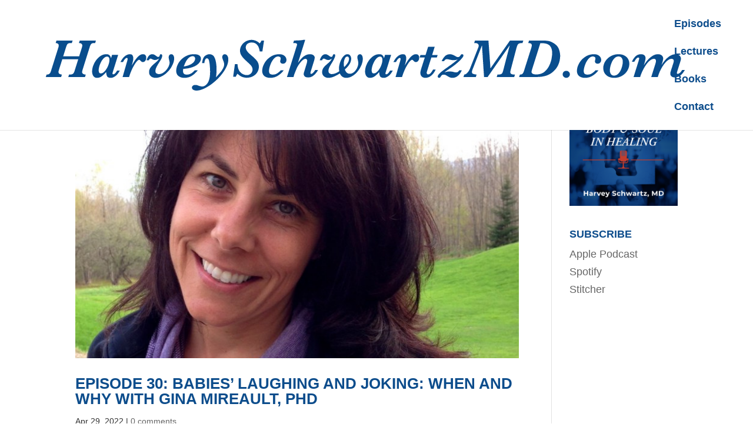

--- FILE ---
content_type: text/css
request_url: https://harveyschwartzmd.com/wp-content/et-cache/197/et-core-unified-cpt-deferred-197.min.css?ver=1767379585
body_size: 521
content:
.et-db #et-boc .et-l div.et_pb_section.et_pb_section_0_tb_footer:hover{background-image:initial!important}.et-db #et-boc .et-l .et_pb_section_0_tb_footer{border-top-width:2px;border-top-color:#F8C78A}.et-db #et-boc .et-l .et_pb_section_0_tb_footer.et_pb_section{padding-top:6vw;padding-right:0px;padding-bottom:6vw;padding-left:0px;background-color:#313131!important}.et-db #et-boc .et-l div.et_pb_section.et_pb_section_0_tb_footer{transition:background-color 300ms ease 0ms,background-image 300ms ease 0ms}.et-db #et-boc .et-l .et_pb_text_0_tb_footer.et_pb_text{color:#313131!important}.et-db #et-boc .et-l .et_pb_text_0_tb_footer.et_pb_text a{color:#777777!important}.et-db #et-boc .et-l .et_pb_text_0_tb_footer.et_pb_text a:hover,.et-db #et-boc .et-l .et_pb_text_0_tb_footer h3,.et-db #et-boc .et-l .et_pb_text_1_tb_footer.et_pb_text a:hover,.et-db #et-boc .et-l .et_pb_text_1_tb_footer h3,.et-db #et-boc .et-l .et_pb_text_2_tb_footer.et_pb_text a:hover,.et-db #et-boc .et-l .et_pb_text_2_tb_footer h3,.et-db #et-boc .et-l .et_pb_text_3_tb_footer.et_pb_text a:hover,.et-db #et-boc .et-l .et_pb_text_3_tb_footer h3{color:#000000!important}.et-db #et-boc .et-l .et_pb_text_0_tb_footer{padding-top:3px!important;padding-right:3px!important;padding-bottom:3px!important;padding-left:3px!important}.et-db #et-boc .et-l .et_pb_text_0_tb_footer.et_pb_text a,.et-db #et-boc .et-l .et_pb_text_0_tb_footer{transition:color 300ms ease 0ms,margin 300ms ease 0ms}.et-db #et-boc .et-l .et_pb_text_1_tb_footer.et_pb_text,.et-db #et-boc .et-l .et_pb_text_2_tb_footer.et_pb_text,.et-db #et-boc .et-l .et_pb_text_3_tb_footer.et_pb_text,.et-db #et-boc .et-l .et_pb_text_4_tb_footer.et_pb_text{color:#e6e7e8!important}.et-db #et-boc .et-l .et_pb_text_1_tb_footer.et_pb_text a,.et-db #et-boc .et-l .et_pb_text_2_tb_footer.et_pb_text a,.et-db #et-boc .et-l .et_pb_text_3_tb_footer.et_pb_text a{color:#777777!important;transition:color 300ms ease 0ms}.et-db #et-boc .et-l .et_pb_text_1_tb_footer{border-radius:5px 5px 5px 5px;overflow:hidden;border-color:#999999;padding-top:3px!important;padding-right:3px!important;padding-bottom:3px!important;padding-left:3px!important}.et-db #et-boc .et-l .et_pb_text_2_tb_footer{text-decoration:underline;-webkit-text-decoration-color:#e6e7e8;text-decoration-color:#e6e7e8;border-radius:5px 5px 5px 5px;overflow:hidden;border-color:#999999;padding-top:3px!important;padding-right:3px!important;padding-bottom:3px!important;padding-left:3px!important}.et-db #et-boc .et-l .et_pb_row_1_tb_footer{background-color:#313131;box-shadow:0px 2px 18px 0px rgba(0,0,0,0.06)}.et-db #et-boc .et-l .et_pb_row_1_tb_footer:hover{background-image:initial;background-color:#313131}.et-db #et-boc .et-l .et_pb_row_1_tb_footer.et_pb_row{padding-top:3vw!important;padding-top:3vw}.et-db #et-boc .et-l .et_pb_text_3_tb_footer{font-family:'Montserrat',sans-serif;font-size:14px}.et-db #et-boc .et-l .et_pb_text_4_tb_footer{font-family:'Montserrat',sans-serif;font-size:12px}.et-db #et-boc .et-l .et_pb_text_4_tb_footer h1{text-align:left}.et-db #et-boc .et-l .et_pb_social_media_follow_network_0_tb_footer.et_pb_social_icon a.icon,.et-db #et-boc .et-l .et_pb_social_media_follow_network_1_tb_footer.et_pb_social_icon a.icon,.et-db #et-boc .et-l .et_pb_social_media_follow_network_2_tb_footer.et_pb_social_icon a.icon{transition:border 300ms ease 0ms}.et-db #et-boc .et-l ul.et_pb_social_media_follow_0_tb_footer a.icon{border-radius:5px 5px 5px 5px}.et-db #et-boc .et-l ul.et_pb_social_media_follow_0_tb_footer a{border-width:1px;border-color:#e8e8e8}.et-db #et-boc .et-l ul.et_pb_social_media_follow_0_tb_footer:hover a,.et-db #et-boc .et-l .et_pb_social_media_follow_network_0_tb_footer.et_pb_social_icon:hover a.icon,.et-db #et-boc .et-l .et_pb_social_media_follow_network_1_tb_footer.et_pb_social_icon:hover a.icon,.et-db #et-boc .et-l .et_pb_social_media_follow_network_2_tb_footer.et_pb_social_icon:hover a.icon{border-color:#000000}.et-db #et-boc .et-l ul.et_pb_social_media_follow_0_tb_footer{margin-top:10px!important;margin-bottom:10px!important}.et-db #et-boc .et-l ul.et_pb_social_media_follow_0_tb_footer a,.et-db #et-boc .et-l .et_pb_social_media_follow_0_tb_footer li a.icon:before{transition:border 300ms ease 0ms,color 300ms ease 0ms}.et-db #et-boc .et-l .et_pb_social_media_follow_0_tb_footer li.et_pb_social_icon a.icon:before{color:#999999}.et-db #et-boc .et-l .et_pb_social_media_follow_0_tb_footer li.et_pb_social_icon a.icon:hover:before{color:#000000}.et-db #et-boc .et-l .et_pb_social_media_follow_0_tb_footer li a.icon:before{font-size:19px;line-height:38px;height:38px;width:38px}.et-db #et-boc .et-l .et_pb_social_media_follow_0_tb_footer li a.icon{height:38px;width:38px}@media only screen and (max-width:980px){.et-db #et-boc .et-l .et_pb_section_0_tb_footer{border-top-width:2px;border-top-color:#F8C78A}}@media only screen and (max-width:767px){.et-db #et-boc .et-l .et_pb_section_0_tb_footer{border-top-width:2px;border-top-color:#F8C78A}}